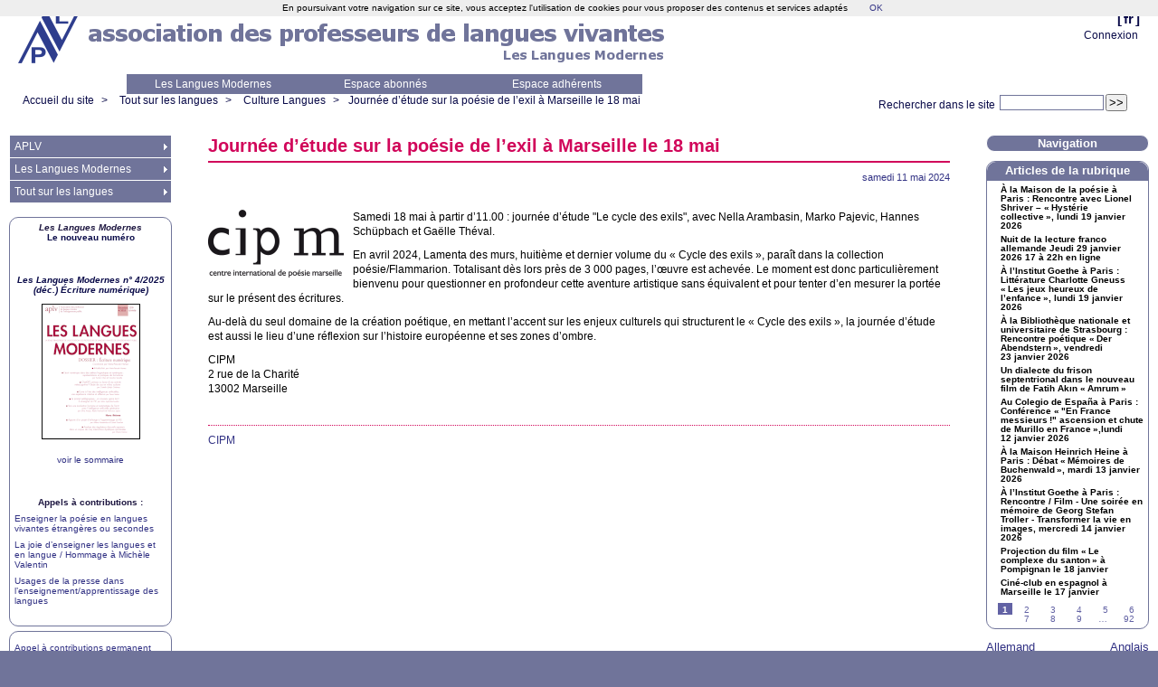

--- FILE ---
content_type: text/html; charset=utf-8
request_url: https://www.aplv-languesmodernes.org/spip.php?article10470
body_size: 9484
content:



<!DOCTYPE HTML>
<html class="page_article sans_composition ltr fr no-js" lang="fr" dir="ltr">
	<head>
		<script type='text/javascript'>/*<![CDATA[*/(function(H){H.className=H.className.replace(/\bno-js\b/,'js')})(document.documentElement);/*]]>*/</script>
		
		<meta http-equiv="Content-Type" content="text/html; charset=utf-8" />

		<title>Journée d'étude sur la poésie de l'exil à Marseille le 18 mai - Association des Professeurs de Langues Vivantes</title>
	<meta name="description" content=" Samedi 18 mai &#224; partir d&#039;11.00 : journ&#233;e d&#039;&#233;tude &#171; Le cycle des exils &#187;, avec Nella Arambasin, Marko Pajevic, Hannes Sch&#252;pbach et Ga&#235;lle Th&#233;val. (&#8230;) " />

<link rel="canonical" href="https://www.aplv-languesmodernes.org/spip.php?article10470" /><meta http-equiv="content-type" content="text/html; charset=utf-8" />
<meta name="revisit-after" content="30 days" />
<meta name="robots" content="index,follow" />
<meta name="generator" content="SPIP 4.4.7 - Sarka-SPIP 4.2.0" />
<meta name="author" content="Collectif Sarka-SPIP" />
<meta name="copyright" content="Copyright Association des Professeurs de Langues Vivantes" />
<meta name="distribution" content="global" />




<link rel='stylesheet' href='local/cache-css/61baf51bf4afd28b9df31d02af557a97.css?1769033367' type='text/css' />







<script type='text/javascript'>var var_zajax_content='content';</script><script>
var mediabox_settings={"auto_detect":true,"ns":"box","tt_img":false,"sel_g":".galerie .mediabox","sel_c":".mediabox","str_ssStart":"Diaporama","str_ssStop":"Arr\u00eater","str_cur":"{current}\/{total}","str_prev":"Pr\u00e9c\u00e9dent","str_next":"Suivant","str_close":"Fermer","str_loading":"Chargement\u2026","str_petc":"Taper \u2019Echap\u2019 pour fermer","str_dialTitDef":"Boite de dialogue","str_dialTitMed":"Affichage d\u2019un media","splash_url":"","lity":{"skin":"_simple-dark","maxWidth":"90%","maxHeight":"90%","minWidth":"400px","minHeight":"","slideshow_speed":"2500","opacite":"0.9","defaultCaptionState":"expanded"}};
</script>
<!-- insert_head_css -->




























<link rel="alternate" type="application/rss+xml" title="Syndiquer tout le site" href="spip.php?page=backend" />



<script type='text/javascript' src='local/cache-js/fc5a926079d5ac37de9f9955bf020a80.js?1765042442'></script>










<!-- insert_head -->





<script type="text/javascript">/* <![CDATA[ */
function ancre_douce_init() {
	if (typeof jQuery.localScroll=="function") {
		jQuery.localScroll({autoscroll:false, hash:true, onAfter:function(anchor, settings){ 
			jQuery(anchor).attr('tabindex', -1).on('blur focusout', function () {
				// when focus leaves this element, 
				// remove the tabindex attribute
				jQuery(this).removeAttr('tabindex');
			}).focus();
		}});
	}
}
if (window.jQuery) jQuery(document).ready(function() {
	ancre_douce_init();
	onAjaxLoad(ancre_douce_init);
});
/* ]]> */</script>


<link rel="icon" type="image/x-icon" href="squelettes/images/favicon.ico" />
<link rel="shortcut icon" type="image/x-icon" href="squelettes/images/favicon.ico" /><script src="plugins/auto/sarkaspip-0d8dd-sarkaspip-4.2.0/scripts/menu_deroulant_vertical.js" type="text/javascript"></script>
	


 
	<script src="plugins/auto/sarkaspip-0d8dd-sarkaspip-4.2.0/scripts/jcarousellite_1.0.1.js" type="text/javascript"></script>
	<script src="plugins/auto/sarkaspip-0d8dd-sarkaspip-4.2.0/scripts/jquery.mousewheel.js" type="text/javascript"></script>


 
	<script src="plugins/auto/sarkaspip-0d8dd-sarkaspip-4.2.0/scripts/jquery.innerfade.js" type="text/javascript"></script>


 
	<script src="plugins/auto/sarkaspip-0d8dd-sarkaspip-4.2.0/scripts/jquery.corner.js" type="text/javascript"></script>
	<script src="local/cache-js/jsdyn-scripts_sarkaspip_coins_js-6bfc62a0.js?1740414968" type="text/javascript"></script>	</head>
	<body>
	<div id="container" class="rubrique51 secteur26">
		<div class="header" id="header">
			<div class="bandeau_haut">	
	
	<div class="nav_bandeau">  
    	<!-- Navigation dans les langues -->
		 
			<div class="nav_langue">
		<ul>

			<li class="on">
				&#91;<a rel="start" href="spip.php?article8827=&amp;debut_article_rubrique_date=80&amp;lang=fr" title="fran&#231;ais">fr</a>&#93;
			</li>

		</ul>
	</div>		
        <!-- Navigation dans les raccourcis -->
		
        <!-- Navigation dans les raccourcis -->
		 
			<div id="nav_visiteur" class="nav_raccourci">
	<ul>
		
		 
			
		
		
		
			
		
		
		
		 
			
			<li class="raccourci_bandeau"><a href="spip.php?page=login-public&amp;url=spip.php%3Farticle8526%3D%26amp%3Bdebut_article_rubrique_date%3D900%26amp%3Blang%3Dfr">Connexion</a></li>
		</ul>
		
		
</div>		
	</div>
	
	
	<a class="site_logo" href="https://www.aplv-languesmodernes.org" title="Accueil du site"><img
	src="IMG/logo/siteon0.png?1250459629"
	class="spip_logo"
	width="70"
	height="60"
	alt=""/></a>
	<div class="site_nom">
		
	   
	</div>
	<br class="nettoyeur" />
	
</div>


 
	<div class="bandeau_bas">





 
	<div id="menu_perso" class="noisette menu_horiz">
	<ul>
	
		<li><a id="mh_n1" href="https://www.aplv-languesmodernes.org/spip.php?rubrique4">Les Langues Modernes</a></li>
	
		<li><a id="mh_n2" href="https://www.aplv-languesmodernes.org/spip.php?rubrique121">Espace abonnés</a></li>
	
		<li><a id="mh_n3" href="https://www.aplv-languesmodernes.org/spip.php?rubrique68">Espace adhérents</a></li>
	
		
	
		
	
		
	
		
	
		
	
		
	
	</ul>
</div> <!-- menu_horiz1 -->


</div>


 
	<div class="bandeau_chemin">
	 
		<div class="recherche_chemin">
			
			<div class="formulaire_spip formulaire_recherche" id="formulaire_recherche">
<form action="spip.php?page=recherche" method="get"><div class="editer-groupe">
	<input name="page" value="recherche" type="hidden"
>
	
	<label for="recherche">Rechercher :</label>
	<input type="search" class="search text" size="10" name="recherche" id="recherche" accesskey="4" autocapitalize="off" autocorrect="off"
	/><input type="submit" class="btn submit" value="&gt;&gt;" title="Rechercher" />
</div></form>
</div>
			<span>Rechercher dans le site</span>
		</div>
	
		

	<div class="chemin">
		<a href="https://www.aplv-languesmodernes.org">Accueil du site</a>

	
		
		&gt; 
			
			 
				<a href="spip.php?rubrique26">Tout sur les langues</a>			
		
	
		
		&gt; 
			
			 
				<a href="spip.php?rubrique51">Culture Langues</a>			
		


		&gt;<a href="spip.php?article10470" title="Se rendre sur la page de cet article">Journée d&#8217;étude sur la poésie de l&#8217;exil à Marseille le 18 mai</a>
	</div>
</div>		</div>

		<div id="wrapper">
			<div class="content" id="content">
				<div id="article" class="article">
		
		<div class="crayon article-titre-10470 titre"><h1>Journée d&#8217;étude sur la poésie de l&#8217;exil à Marseille le 18 mai</h1></div>
	
	
	<div class="description">
	 
		
	

	

	 
		<div class="cartouche">
		
		
		
		 
			
		
		samedi&nbsp;11 mai 2024 <br />

		
		

		
		 
			
		

		
		

		
		
		
		
		
		
	</div>
		<br class="nettoyeur" />

		<div class="logo gauche"><img
	src="local/cache-vignettes/L150xH75/arton10470-a0f34.png?1728816938" class='spip_logo' width='150' height='75'
	alt="" /></div>
	
		
		<div class="crayon article-texte-10470 texte"><p>Samedi 18 mai à partir d&#8217;11.00 : journée d&#8217;étude "Le cycle des exils", avec Nella Arambasin, Marko Pajevic, Hannes Schüpbach et Gaëlle Théval.</p>
<p>En avril 2024, Lamenta des murs, huitième et dernier volume du «<small class="fine d-inline"> </small>Cycle des exils<small class="fine d-inline"> </small>», paraît dans la collection poésie/Flammarion. Totalisant dès lors près de 3 000 pages, l’œuvre est achevée. Le moment est donc particulièrement bienvenu pour questionner en profondeur cette aventure artistique sans équivalent et pour tenter d’en mesurer la portée sur le présent des écritures.</p>
<p>Au-delà du seul domaine de la création poétique, en mettant l’accent sur les enjeux culturels qui structurent le «<small class="fine d-inline"> </small>Cycle des exils<small class="fine d-inline"> </small>», la journée d’étude est aussi le lieu d’une réflexion sur l’histoire européenne et ses zones d’ombre.</p>
<p><span class="caps">CIPM</span><br class='autobr' />
2 rue de la Charité<br class='autobr' />
13002 Marseille</p></div>
		
		<br class="nettoyeur" /><div class="crayon article-hyperlien-10470 lien_site"><a href="https://www.cipmarseille.fr"><span class="caps">CIPM</span></a></div>
		
		
		
		
		
		
		

		
		<br class="nettoyeur" />

	

	</div>
		
		
		
		
		
			</div>			</div>
		</div>

		<div class="aside col" id="navigation">
			<div class="nav clearfix" id="nav">
	<div id="menu_rubriques" class="noisette menu_rub1">
	<ul class="menulist">

		<li class="smenu">
			
			 
				<a href="spip.php?rubrique1">APLV</a>
			
			
				<ul>
			
				<li>
					
					 
						<a href="spip.php?rubrique3">Adhérer à l’APLV et s’abonner aux Langues Modernes</a>
					
				
					
				
					
				</li>
				
			
				<li>
					
					 
						<a href="spip.php?article11118">Actualités</a>
					
				
					
				
					
				</li>
				
			
				<li>
					
					 
						<a href="spip.php?rubrique2">Les structures nationales</a>
					
				
					
				
					
				</li>
				
			
				<li>
					
					 
						<a href="spip.php?rubrique6">Notes du président</a>
					
				
					
				
					
				</li>
				
			
				<li>
					
					 
						<a href="spip.php?rubrique76">Vie de l’association</a>
					
				
					
				
					
				</li>
				
			
				<li>
					
					 
						<a href="spip.php?rubrique152">Informations générales</a>
					
				
					
				
					
				</li>
				
			
				<li>
					
					 
						<a href="spip.php?rubrique11">L’APLV sur le terrain !</a>
					
				
					
				
					
				</li>
				
			
				<li>
					
					 
						<a href="spip.php?rubrique176">Les Clics de l’APLV</a>
					
				
					
				
					
				</li>
				
			
				<li>
					
					 
						<a href="spip.php?rubrique5">Les publications</a>
					
				
					
				
					
				</li>
				
			
				<li class="smenu">
					
					 
						<a href="spip.php?rubrique150">Liens associatifs</a>
					
				 
					
				<ul>
			
				<li>
					
					 
						<a href="spip.php?rubrique21">Associations membres de l’APLV</a>
					
				
					
				
					
				</li>
				
			
				<li class="smenu">
					
					 
						<a href="spip.php?rubrique20">Associations dont l’APLV est membre</a>
					
				 
					
				<ul>
			
				<li>
					
					 
						<a href="spip.php?rubrique32">FIPLV</a>
					
				
					
				
					
				</li>
				
			
				<li>
					
					 
						<a href="spip.php?rubrique59">Observatoire Européen du Plurilinguisme</a>
					
				
					
				
					
				</li>
				
			
				</ul>
			
				</li>
				
			
				<li class="smenu">
					
					 
						<a href="spip.php?rubrique119">Autres associations/organismes</a>
					
				 
					
				<ul>
			
				<li>
					
					 
						<a href="spip.php?rubrique27">Le CELV</a>
					
				
					
				
					
				</li>
				
			
				<li>
					
					 
						<a href="spip.php?article579">Le CIEP</a>
					
				
					
				
					
				</li>
				
			
				</ul>
			
				</li>
				
			
				</ul>
			
				</li>
				
			
				<li>
					
					 
						<a href="spip.php?rubrique17">Matière à discussion</a>
					
				
					
				
					
				</li>
				
			
				<li>
					
					 
						<a href="spip.php?article178">Contacts</a>
					
				
					
				
					
				</li>
				
			
				</ul>
			
		 
		</li>

		<li class="smenu">
			
			 
				<a href="spip.php?rubrique4">Les Langues Modernes</a>
			
			
				<ul>
			
				<li class="smenu">
					
					 
						<a href="spip.php?rubrique118">Les sommaires des Langues Modernes</a>
					
				 
					
				<ul>
			
				<li>
					
					 
						<a href="spip.php?rubrique24">Sommaires des Langues Modernes avant 2006</a>
					
				
					
				
					
				</li>
				
			
				</ul>
			
				</li>
				
			
				<li>
					
					 
						<a href="spip.php?rubrique98">Comptes rendus de lecture</a>
					
				
					
				
					
				</li>
				
			
				<li>
					
					 
						<a href="spip.php?article2171">Commande d’un numéro des Langues Modernes à l’unité</a>
					
				
					
				
					
				</li>
				
			
				<li>
					
					 
						<a href="spip.php?rubrique12">Appels à contributions</a>
					
				
					
				
					
				</li>
				
			
				<li>
					
					 
						<a href="spip.php?article1402">Consignes aux auteurs</a>
					
				
					
				
					
				</li>
				
			
				<li>
					
					 
						<a href="spip.php?rubrique56">Éditoriaux des Langues Modernes</a>
					
				
					
				
					
				</li>
				
			
				<li>
					
					 
						<a href="spip.php?rubrique7">L’équipe éditoriale</a>
					
				
					
				
					
				</li>
				
			
				<li>
					
					 
						<a href="spip.php?rubrique10">Le dessinateur des Langues Modernes</a>
					
				
					
				
					
				</li>
				
			
				<li class="smenu">
					
					 
						<a href="spip.php?rubrique159">Republication d’articles des Langues Modernes</a>
					
				 
					
				<ul>
			
				<li>
					
					 
						<a href="spip.php?rubrique46">C’était dans les Langues Modernes</a>
					
				
					
				
					
				</li>
				
			
				</ul>
			
				</li>
				
			
				<li>
					
					 
						<a href="spip.php?rubrique52">100 ans de publication</a>
					
				
					
				
					
				</li>
				
			
				<li>
					
					 
						<a href="spip.php?rubrique134">Le Polyglotte</a>
					
				
					
				
					
				</li>
				
			
				</ul>
			
		 
		</li>

		<li class="smenu">
			
			 
				<a href="spip.php?rubrique26">Tout sur les langues</a>
			
			
				<ul>
			
				<li>
					
					 
						<a href="spip.php?rubrique30">Auberge espagnole</a>
					
				
					
				
					
				</li>
				
			
				<li>
					
					 
						<a href="spip.php?rubrique51">Culture Langues</a>
					
				
					
				
					
				</li>
				
			
				<li class="smenu">
					
					 
						<a href="spip.php?rubrique124">Didactique interlangue</a>
					
				 
					
				<ul>
			
				<li>
					
					 
						<a href="spip.php?rubrique15">Perspective actionnelle</a>
					
				
					
				
					
				</li>
				
			
				<li>
					
					 
						<a href="spip.php?rubrique40">Pédagogie du projet</a>
					
				
					
				
					
				</li>
				
			
				<li>
					
					 
						<a href="spip.php?rubrique155">Pédagogie Freinet</a>
					
				
					
				
					
				</li>
				
			
				<li class="smenu">
					
					 
						<a href="spip.php?rubrique112">Évaluation</a>
					
				 
					
				<ul>
			
				<li>
					
					 
						<a href="spip.php?rubrique36">C.E.C.R.L.</a>
					
				
					
				
					
				</li>
				
			
				<li class="smenu">
					
					 
						<a href="spip.php?rubrique113">Les Portfolios</a>
					
				 
					
				<ul>
			
				<li>
					
					 
						<a href="spip.php?rubrique105">Le Portfolio Européen des Langues</a>
					
				
					
				
					
				</li>
				
			
				</ul>
			
				</li>
				
			
				<li>
					
					 
						<a href="spip.php?rubrique140">Evaluation - Autres</a>
					
				
					
				
					
				</li>
				
			
				</ul>
			
				</li>
				
			
				<li>
					
					 
						<a href="spip.php?rubrique126">Pédagogie différenciée</a>
					
				
					
				
					
				</li>
				
			
				<li>
					
					 
						<a href="spip.php?rubrique148">Traduction</a>
					
				
					
				
					
				</li>
				
			
				<li>
					
					 
						<a href="spip.php?rubrique125">Méthodologie(s) et didactique(s)</a>
					
				
					
				
					
				</li>
				
			
				<li>
					
					 
						<a href="spip.php?rubrique149">Interculturel</a>
					
				
					
				
					
				</li>
				
			
				</ul>
			
				</li>
				
			
				<li class="smenu">
					
					 
						<a href="spip.php?rubrique31">D’une langue à l’autre</a>
					
				 
					
				<ul>
			
				<li class="smenu">
					
					 
						<a href="spip.php?rubrique58">Allemand</a>
					
				 
					
				<ul>
			
				<li>
					
					 
						<a href="spip.php?rubrique67">Allemand - Institutions et Organismes</a>
					
				
					
				
					
				</li>
				
			
				<li>
					
					 
						<a href="spip.php?rubrique70">Allemand - Études</a>
					
				
					
				
					
				</li>
				
			
				<li>
					
					 
						<a href="spip.php?rubrique71">Allemand - Culture</a>
					
				
					
				
					
				</li>
				
			
				<li>
					
					 
						<a href="spip.php?article9615">Allemand - Échanges</a>
					
				
					
				
					
				</li>
				
			
				<li>
					
					 
						<a href="spip.php?rubrique74">Allemand - Ressources</a>
					
				
					
				
					
				</li>
				
			
				<li>
					
					 
						<a href="spip.php?rubrique87">Allemand - Revues, Lettres d’information</a>
					
				
					
				
					
				</li>
				
			
				</ul>
			
				</li>
				
			
				<li class="smenu">
					
					 
						<a href="spip.php?rubrique44">Anglais</a>
					
				 
					
				<ul>
			
				<li>
					
					 
						<a href="spip.php?rubrique63">Anglais - Ressources</a>
					
				
					
				
					
				</li>
				
			
				<li>
					
					 
						<a href="spip.php?article703">Liens utiles</a>
					
				
					
				
					
				</li>
				
			
				</ul>
			
				</li>
				
			
				<li>
					
					 
						<a href="spip.php?rubrique61">Arabe</a>
					
				
					
				
					
				</li>
				
			
				<li>
					
					 
						<a href="spip.php?rubrique60">Chinois</a>
					
				
					
				
					
				</li>
				
			
				<li class="smenu">
					
					 
						<a href="spip.php?rubrique64">Espagnol</a>
					
				 
					
				<ul>
			
				<li>
					
					 
						<a href="spip.php?rubrique92">Ressources</a>
					
				
					
				
					
				</li>
				
			
				</ul>
			
				</li>
				
			
				<li class="smenu">
					
					 
						<a href="spip.php?rubrique43">FLE /FLS</a>
					
				 
					
				<ul>
			
				<li>
					
					 
						<a href="spip.php?rubrique101">Institutions</a>
					
				
					
				
					
				</li>
				
			
				<li>
					
					 
						<a href="spip.php?rubrique115">Francophonie</a>
					
				
					
				
					
				</li>
				
			
				<li>
					
					 
						<a href="spip.php?rubrique127">FLS</a>
					
				
					
				
					
				</li>
				
			
				<li>
					
					 
						<a href="spip.php?rubrique117">FOS</a>
					
				
					
				
					
				</li>
				
			
				<li>
					
					 
						<a href="spip.php?rubrique116">Français précoce</a>
					
				
					
				
					
				</li>
				
			
				<li>
					
					 
						<a href="spip.php?rubrique88">Revues</a>
					
				
					
				
					
				</li>
				
			
				<li class="smenu">
					
					 
						<a href="spip.php?rubrique77">Outils pour la classe</a>
					
				 
					
				<ul>
			
				<li>
					
					 
						<a href="spip.php?rubrique79">Dossiers pédagogiques</a>
					
				
					
				
					
				</li>
				
			
				<li>
					
					 
						<a href="spip.php?rubrique78">Ressources en ligne</a>
					
				
					
				
					
				</li>
				
			
				</ul>
			
				</li>
				
			
				</ul>
			
				</li>
				
			
				<li>
					
					 
						<a href="spip.php?rubrique62">Hébreu</a>
					
				
					
				
					
				</li>
				
			
				<li>
					
					 
						<a href="spip.php?rubrique94">Italien</a>
					
				
					
				
					
				</li>
				
			
				<li class="smenu">
					
					 
						<a href="spip.php?rubrique48">Langues de France</a>
					
				 
					
				<ul>
			
				<li>
					
					 
						<a href="spip.php?rubrique102">Toutes les langues de France</a>
					
				
					
				
					
				</li>
				
			
				<li>
					
					 
						<a href="spip.php?rubrique83">Breton</a>
					
				
					
				
					
				</li>
				
			
				<li>
					
					 
						<a href="spip.php?rubrique82">Occitan</a>
					
				
					
				
					
				</li>
				
			
				</ul>
			
				</li>
				
			
				<li>
					
					 
						<a href="spip.php?rubrique45">Portugais</a>
					
				
					
				
					
				</li>
				
			
				<li>
					
					 
						<a href="spip.php?article6572">Turc</a>
					
				
					
				
					
				</li>
				
			
				</ul>
			
				</li>
				
			
				<li class="smenu">
					
					 
						<a href="spip.php?rubrique54">Colloques, séminaires, journées, conférences,...</a>
					
				 
					
				<ul>
			
				<li>
					
					 
						<a href="spip.php?rubrique130">Appels à communications</a>
					
				
					
				
					
				</li>
				
			
				<li>
					
					 
						<a href="spip.php?rubrique142">Annonces colloques</a>
					
				
					
				
					
				</li>
				
			
				<li>
					
					 
						<a href="spip.php?rubrique143">Actes et rapports</a>
					
				
					
				
					
				</li>
				
			
				</ul>
			
				</li>
				
			
				<li>
					
					 
						<a href="spip.php?rubrique128">Formation des enseignants</a>
					
				
					
				
					
				</li>
				
			
				<li class="smenu">
					
					 
						<a href="spip.php?rubrique23">Informations institutionnelles</a>
					
				 
					
				<ul>
			
				<li>
					
					 
						<a href="spip.php?rubrique29">Programmes et instructions au B.O.</a>
					
				
					
				
					
				</li>
				
			
				<li>
					
					 
						<a href="spip.php?rubrique146">Rapports officiels</a>
					
				
					
				
					
				</li>
				
			
				<li>
					
					 
						<a href="spip.php?rubrique8">Concours</a>
					
				
					
				
					
				</li>
				
			
				<li>
					
					 
						<a href="spip.php?rubrique154">Informations diverses</a>
					
				
					
				
					
				</li>
				
			
				</ul>
			
				</li>
				
			
				<li>
					
					 
						<a href="spip.php?rubrique65">Langues à l’école</a>
					
				
					
				
					
				</li>
				
			
				<li>
					
					 
						<a href="spip.php?rubrique132">Annonces</a>
					
				
					
				
					
				</li>
				
			
				<li>
					
					 
						<a href="spip.php?rubrique41">Parutions</a>
					
				
					
				
					
				</li>
				
			
				<li class="smenu">
					
					 
						<a href="spip.php?rubrique25">Outils</a>
					
				 
					
				<ul>
			
				<li>
					
					 
						<a href="spip.php?rubrique135">Ressources</a>
					
				
					
				
					
				</li>
				
			
				</ul>
			
				</li>
				
			
				<li>
					
					 
						<a href="spip.php?rubrique86">Plurilinguisme</a>
					
				
					
				
					
				</li>
				
			
				<li>
					
					 
						<a href="spip.php?rubrique33">Politiques linguistiques</a>
					
				
					
				
					
				</li>
				
			
				<li>
					
					 
						<a href="spip.php?rubrique38">Mobilité</a>
					
				
					
				
					
				</li>
				
			
				</ul>
			
		 
		</li>

	</ul> <!-- menulist -->
</div> <!-- menu_rub1 --></div>






 
	












 
	<div id="noisette_annonce" class="noisette">
	<!--	<h1 class="intitule">Annonces</h1> -->

		<div class="contenu">
		<!--	<h2 class="titre_bloc crayon article-titre-6461 ">Les Langues Modernes</h2>-->
			<div class="texte crayon article-texte-6461 "><div class="spip spip-block-center" style="text-align:center;"> <strong><span style="color:#1e1741;"> <i>Les Langues Modernes</i> </span></strong></div><div class="spip spip-block-center" style="text-align:center;"> <strong>Le nouveau numéro</strong></div>
<p><br class='autobr' />
 <br class='autobr' /></p>
<div class="spip spip-block-center" style="text-align:center;"> <strong> <i>Les Langues Modernes n&#176; 4/2025 (déc.) Écriture numérique)</i> </strong></div><div class='spip_document_7822 spip_document spip_documents spip_document_image spip_documents_center spip_document_center'>
<figure class="spip_doc_inner">
<a href="spip.php?article11311" class="spip_in spip_doc_lien">

		<img src='local/cache-vignettes/L109xH150/25-4_vignette-70fc5f96-ef3f1.png?1766754607' width='109' height='150' alt='' /></a>
</figure>
</div>
<div class="spip spip-block-center" style="text-align:center;"> <a href="spip.php?article11311" class="spip_in">voir le sommaire</a></div>
<p><br class='autobr' />
 <br class='autobr' /></p>
<div class="spip spip-block-center" style="text-align:center;"> <strong><span style="color:#1e1741;">Appels à contributions :</span> </strong></div>
<p><a href="spip.php?article11210" class="spip_in">Enseigner la poésie en langues vivantes étrangères ou secondes</a></p>
<p><a href="spip.php?article11100" class="spip_in">La joie d’enseigner les langues et en langue / Hommage à Michèle Valentin</a></p>
<p><a href="spip.php?article10877" class="spip_in">Usages de la presse dans l’enseignement/apprentissage des langues</a></p></div>
			<br class="nettoyeur" />
			
		</div>

		<div class="contenu">
		<!--	<h2 class="titre_bloc crayon article-titre-558 ">Appel permanent <span class="caps">LM</span></h2>-->
			<div class="texte crayon article-texte-558 "><p><a href="spip.php?article7115" class="spip_in">Appel à contributions permanent des <i>Langues Modernes </i> pour des articles hors-thèmes</a>.</p></div>
			<br class="nettoyeur" />
			
		</div>

		<div class="contenu">
		<!--	<h2 class="titre_bloc crayon article-titre-7118 "><span class="caps">APLV</span>-<span class="caps">BNF</span></h2>-->
			<div class="texte crayon article-texte-7118 "><center><strong><span style="color:#d1065a;">L&#8217;<span class="caps">APLV</span> partenaire de la BnF</span> </strong></center>
<div class='spip_document_7158 spip_document spip_documents spip_document_image spip_documents_center spip_document_center'>
<figure class="spip_doc_inner">
<a href="https://gallica.bnf.fr/edit/und/association-des-professeurs-de-langues-vivantes" class="spip_out spip_doc_lien">

		<img src='local/cache-vignettes/L120xH45/bnf_logo-8b6fc23a-1cad8.png?1728755362' width='120' height='45' alt='' /></a>
</figure>
</div>
<center><a href="http://gallica.bnf.fr/services/engine/search/sru?operation=searchRetrieve&amp;exactSearch=false&amp;collapsing=true&amp;version=1.2&amp;query=%28%28bibliotheque%20adj%20%22Association%20des%20Professeurs%20de%20Langues%20Vivantes%22%29%29&amp;suggest=10#resultat-id-3" class="spip_out" rel="external"><strong>100 ans de publications de l&#8217;<span class="caps">APLV</span> à retrouver sur Gallica</strong></a><center></div>
			<br class="nettoyeur" />
			
		</div>

	</div>





 
	 
		<script type="text/javascript">
$(document).ready(function(){
	$('#noisette_herbier ul').innerfade({ speed: 'slow', timeout: 4000, type: 'sequence', containerheight: '90px' });
});
</script>		</div>
		<div class="extra col" id="extra">
			<div id="noisette_navigation" class="noisette">
	<h1 class="intitule">Navigation</h1>
		
				
		<div class='ajaxbloc' data-ajax-env='uiKfkDqb6/QGGgBCZoKonoH35NcKo5A8fEwmIAfjpI3GccVEquPKcOmpsXxbJ0GqMBQa6ELyiLxf/A/7sCvShNkN5jyEo+oTIRCa6Ke+XJfKwCm4CxXMynIe28UKG0+hEuTlcUp1fSThzyWNKjEeQH/N4RNzmmnufeqySpNbaeRjoGswRhTCxoAK0NL65g==' data-origin="spip.php?article10470">




	
		<a id='pagination_article_rubrique_date' class='pagination_ancre'></a>
		<div class="contenu">
			<h2 class="titre_bloc">Articles de la rubrique</h2>
			<div class="liste"><ul>
	
			<li><a class="titre" href="spip.php?article11335" title="Se rendre sur la page de cet article">
					À la Maison de la poésie à Paris : Rencontre avec Lionel Shriver – «<small class="fine d-inline"> </small>Hystérie collective<small class="fine d-inline"> </small>», lundi 19 janvier 2026
			</a></li>
	
			<li><a class="titre" href="spip.php?article11338" title="Se rendre sur la page de cet article">
					Nuit de la lecture franco allemande Jeudi 29 janvier 2026 17 à 22h en ligne
			</a></li>
	
			<li><a class="titre" href="spip.php?article11333" title="Se rendre sur la page de cet article">
					À l&#8217;Institut Goethe à Paris : Littérature Charlotte Gneuss «<small class="fine d-inline"> </small>Les jeux heureux de l’enfance<small class="fine d-inline"> </small>», lundi 19 janvier 2026
			</a></li>
	
			<li><a class="titre" href="spip.php?article11334" title="Se rendre sur la page de cet article">
					À la Bibliothèque nationale et universitaire de Strasbourg : Rencontre poétique «<small class="fine d-inline"> </small>Der Abendstern<small class="fine d-inline"> </small>», vendredi 23 janvier 2026
			</a></li>
	
			<li><a class="titre" href="spip.php?article11327" title="Se rendre sur la page de cet article">
					Un dialecte du frison septentrional dans le nouveau film de Fatih Akın «<small class="fine d-inline"> </small>Amrum<small class="fine d-inline"> </small>»
			</a></li>
	
			<li><a class="titre" href="spip.php?article11325" title="Se rendre sur la page de cet article">
					Au Colegio de España à Paris : Conférence  «<small class="fine d-inline"> </small>"En France messieurs<small class="fine d-inline"> </small>!" ascension et chute de Murillo en France<small class="fine d-inline"> </small>»,lundi 12 janvier 2026
			</a></li>
	
			<li><a class="titre" href="spip.php?article11326" title="Se rendre sur la page de cet article">
					À la Maison Heinrich Heine à Paris : Débat «<small class="fine d-inline"> </small>Mémoires de Buchenwald<small class="fine d-inline"> </small>», mardi 13 janvier 2026
			</a></li>
	
			<li><a class="titre" href="spip.php?article11322" title="Se rendre sur la page de cet article">
					À l&#8217;Institut Goethe à Paris : Rencontre / Film - Une soirée en mémoire de Georg Stefan Troller - Transformer la vie en images, mercredi 14 janvier 2026
			</a></li>
	
			<li><a class="titre" href="spip.php?article11323" title="Se rendre sur la page de cet article">
					Projection du film «<small class="fine d-inline"> </small>Le complexe du santon<small class="fine d-inline"> </small>» à Pompignan le 18 janvier
			</a></li>
	
			<li><a class="titre" href="spip.php?article11317" title="Se rendre sur la page de cet article">
					Ciné-club en espagnol à Marseille le 17 janvier
			</a></li>
	
			</ul></div>
		<div class="pagination"><ul class="pagination-items pagination_page">
		

		<li class="pagination-item on active"><span class="pagination-item-label on" aria-label='Aller &#224; la page 1 (Page actuelle)'>1</span></li>
		<li class="pagination-item"><a href='spip.php?article10470&amp;debut_article_rubrique_date=10#pagination_article_rubrique_date' class='pagination-item-label lien_pagination' rel='nofollow' aria-label='Aller &#224; la page 2'>2</a></li>
		<li class="pagination-item"><a href='spip.php?article10470&amp;debut_article_rubrique_date=20#pagination_article_rubrique_date' class='pagination-item-label lien_pagination' rel='nofollow' aria-label='Aller &#224; la page 3'>3</a></li>
		<li class="pagination-item"><a href='spip.php?article10470&amp;debut_article_rubrique_date=30#pagination_article_rubrique_date' class='pagination-item-label lien_pagination' rel='nofollow' aria-label='Aller &#224; la page 4'>4</a></li>
		<li class="pagination-item"><a href='spip.php?article10470&amp;debut_article_rubrique_date=40#pagination_article_rubrique_date' class='pagination-item-label lien_pagination' rel='nofollow' aria-label='Aller &#224; la page 5'>5</a></li>
		<li class="pagination-item"><a href='spip.php?article10470&amp;debut_article_rubrique_date=50#pagination_article_rubrique_date' class='pagination-item-label lien_pagination' rel='nofollow' aria-label='Aller &#224; la page 6'>6</a></li>
		<li class="pagination-item"><a href='spip.php?article10470&amp;debut_article_rubrique_date=60#pagination_article_rubrique_date' class='pagination-item-label lien_pagination' rel='nofollow' aria-label='Aller &#224; la page 7'>7</a></li>
		<li class="pagination-item"><a href='spip.php?article10470&amp;debut_article_rubrique_date=70#pagination_article_rubrique_date' class='pagination-item-label lien_pagination' rel='nofollow' aria-label='Aller &#224; la page 8'>8</a></li>
		<li class="pagination-item"><a href='spip.php?article10470&amp;debut_article_rubrique_date=80#pagination_article_rubrique_date' class='pagination-item-label lien_pagination' rel='nofollow' aria-label='Aller &#224; la page 9'>9</a></li>
		

		 <li class="pagination-item tbc disabled"><span class="pagination-item-label">…</span></li>
		<li class="pagination-item"><a
		  href="spip.php?article10470&amp;debut_article_rubrique_date=910#pagination_article_rubrique_date"
		  class="pagination-item-label lien_pagination" aria-label="Aller &#224; la derni&#232;re page"
		  rel="nofollow">92</a></li>

		
	</ul></div>
		</div>
	
		
</div><!--ajaxbloc-->		
		</div>	
	
	
	
	







 
	 
		<div id="noisette_nuage" class="noisette">
	<!-- <h1><a class="intitule" href="spip.php?page=mot">Thèmes</a></h1> !-->	
	<div class="contenu">
		<dl class='nuage'><dt><a rel='tag' href='spip.php?mot60' class='nuage7'>Allemand</a></dt> <dd class='frequence'>26/36</dd><dt><a rel='tag' href='spip.php?mot61' class='nuage7'>Anglais</a></dt> <dd class='frequence'>28/36</dd><dt><a rel='tag' href='spip.php?mot28' class='nuage7'>Apprentissage</a></dt> <dd class='frequence'>27/36</dd><dt><a rel='tag' href='spip.php?mot66' class='nuage1'>Arabe</a></dt> <dd class='frequence'>4/36</dd><dt><a rel='tag' href='spip.php?mot46' class='nuage9'>BAC</a></dt> <dd class='frequence'>33/36</dd><dt><a rel='tag' href='spip.php?mot32' class='nuage0'>Bilinguisme</a></dt> <dd class='frequence'>2/36</dd><dt><a rel='tag' href='spip.php?mot92' class='nuage4'>CECRL</a></dt> <dd class='frequence'>15/36</dd><dt><a rel='tag' href='spip.php?mot33' class='nuage1'>Certifications</a></dt> <dd class='frequence'>7/36</dd><dt><a rel='tag' href='spip.php?mot63' class='nuage1'>Chinois</a></dt> <dd class='frequence'>6/36</dd><dt><a rel='tag' href='spip.php?mot14' class='nuage3'>Cinéma</a></dt> <dd class='frequence'>12/36</dd><dt><a rel='tag' href='spip.php?mot42' class='nuage10'>Collège</a></dt> <dd class='frequence'>36/36</dd><dt><a rel='tag' href='spip.php?mot48' class='nuage1'>Concours</a></dt> <dd class='frequence'>5/36</dd><dt><a rel='tag' href='spip.php?mot110' class='nuage0'>Culture</a></dt> <dd class='frequence'>2/36</dd><dt><a rel='tag' href='spip.php?mot45' class='nuage6'>Didactique</a></dt> <dd class='frequence'>24/36</dd><dt><a rel='tag' href='spip.php?mot39' class='nuage0'>Diversité</a></dt> <dd class='frequence'>2/36</dd><dt><a rel='tag' href='spip.php?mot52' class='nuage1'>DNB</a></dt> <dd class='frequence'>6/36</dd><dt><a rel='tag' href='spip.php?mot15' class='nuage0'>Droits d&#8217;auteur</a></dt> <dd class='frequence'>2/36</dd><dt><a rel='tag' href='spip.php?mot109' class='nuage0'>École inclusive</a></dt> <dd class='frequence'>2/36</dd><dt><a rel='tag' href='spip.php?mot96' class='nuage1'>Écrit</a></dt> <dd class='frequence'>7/36</dd><dt><a rel='tag' href='spip.php?mot73' class='nuage0'>Enquêtes</a></dt> <dd class='frequence'>3/36</dd><dt><a rel='tag' href='spip.php?mot34' class='nuage2'>Enseignement</a></dt> <dd class='frequence'>10/36</dd><dt><a rel='tag' href='spip.php?mot112' class='nuage0'>Enseignement supérieur</a></dt> <dd class='frequence'>2/36</dd><dt><a rel='tag' href='spip.php?mot62' class='nuage5'>Espagnol</a></dt> <dd class='frequence'>21/36</dd><dt><a rel='tag' href='spip.php?mot26' class='nuage1'>Études</a></dt> <dd class='frequence'>6/36</dd><dt><a rel='tag' href='spip.php?mot20' class='nuage2'>Évaluation</a></dt> <dd class='frequence'>10/36</dd><dt><a rel='tag' href='spip.php?mot78' class='nuage4'>FLE/FLS</a></dt> <dd class='frequence'>16/36</dd><dt><a rel='tag' href='spip.php?mot27' class='nuage6'>Formation</a></dt> <dd class='frequence'>25/36</dd><dt><a rel='tag' href='spip.php?mot79' class='nuage1'>Grammaire</a></dt> <dd class='frequence'>6/36</dd><dt><a rel='tag' href='spip.php?mot88' class='nuage0'>Hébreu</a></dt> <dd class='frequence'>2/36</dd><dt><a rel='tag' href='spip.php?mot51' class='nuage1'>Inspection</a></dt> <dd class='frequence'>4/36</dd><dt><a rel='tag' href='spip.php?mot40' class='nuage1'>Interculturel</a></dt> <dd class='frequence'>6/36</dd><dt><a rel='tag' href='spip.php?mot64' class='nuage3'>Italien</a></dt> <dd class='frequence'>11/36</dd><dt><a rel='tag' href='spip.php?mot53' class='nuage0'>Langue</a></dt> <dd class='frequence'>2/36</dd><dt><a rel='tag' href='spip.php?mot95' class='nuage1'>Lecture</a></dt> <dd class='frequence'>7/36</dd><dt><a rel='tag' href='spip.php?mot93' class='nuage0'>Lexique</a></dt> <dd class='frequence'>3/36</dd><dt><a rel='tag' href='spip.php?mot29' class='nuage0'>Linguistique</a></dt> <dd class='frequence'>2/36</dd><dt><a rel='tag' href='spip.php?mot19' class='nuage3'>Littérature</a></dt> <dd class='frequence'>12/36</dd><dt><a rel='tag' href='spip.php?mot43' class='nuage5'>Lycée</a></dt> <dd class='frequence'>18/36</dd><dt><a rel='tag' href='spip.php?mot111' class='nuage0'>Médiation</a></dt> <dd class='frequence'>2/36</dd><dt><a rel='tag' href='spip.php?mot18' class='nuage0'>Motivation</a></dt> <dd class='frequence'>2/36</dd><dt><a rel='tag' href='spip.php?mot35' class='nuage3'>Numérique</a></dt> <dd class='frequence'>12/36</dd><dt><a rel='tag' href='spip.php?mot49' class='nuage3'>Oral</a></dt> <dd class='frequence'>11/36</dd><dt><a rel='tag' href='spip.php?mot12' class='nuage1'>Pédagogie différenciée</a></dt> <dd class='frequence'>5/36</dd><dt><a rel='tag' href='spip.php?mot11' class='nuage3'>Perspective actionnelle</a></dt> <dd class='frequence'>14/36</dd><dt><a rel='tag' href='spip.php?mot21' class='nuage2'>Plurilinguisme</a></dt> <dd class='frequence'>10/36</dd><dt><a rel='tag' href='spip.php?mot24' class='nuage3'>Politiques linguistiques</a></dt> <dd class='frequence'>12/36</dd><dt><a rel='tag' href='spip.php?mot65' class='nuage0'>Portugais</a></dt> <dd class='frequence'>3/36</dd><dt><a rel='tag' href='spip.php?mot44' class='nuage6'>Primaire</a></dt> <dd class='frequence'>24/36</dd><dt><a rel='tag' href='spip.php?mot47' class='nuage3'>Programmes</a></dt> <dd class='frequence'>11/36</dd><dt><a rel='tag' href='spip.php?mot16' class='nuage1'>Rapports</a></dt> <dd class='frequence'>7/36</dd><dt><a rel='tag' href='spip.php?mot38' class='nuage0'>Santé</a></dt> <dd class='frequence'>3/36</dd><dt><a rel='tag' href='spip.php?mot54' class='nuage1'>Sections européennes</a></dt> <dd class='frequence'>5/36</dd><dt><a rel='tag' href='spip.php?mot68' class='nuage1'>Sections internationales</a></dt> <dd class='frequence'>5/36</dd><dt><a rel='tag' href='spip.php?mot36' class='nuage0'>Sélection</a></dt> <dd class='frequence'>3/36</dd><dt><a rel='tag' href='spip.php?mot80' class='nuage1'>Séquence</a></dt> <dd class='frequence'>7/36</dd><dt><a rel='tag' href='spip.php?mot72' class='nuage1'>Société</a></dt> <dd class='frequence'>4/36</dd><dt><a rel='tag' href='spip.php?mot41' class='nuage2'>Supérieur</a></dt> <dd class='frequence'>8/36</dd><dt><a rel='tag' href='spip.php?mot37' class='nuage0'>Télévision</a></dt> <dd class='frequence'>2/36</dd><dt><a rel='tag' href='spip.php?mot13' class='nuage2'>Théâtre</a></dt> <dd class='frequence'>9/36</dd><dt><a rel='tag' href='spip.php?mot50' class='nuage1'>Traduction</a></dt> <dd class='frequence'>7/36</dd><dt><a rel='tag' href='spip.php?mot85' class='nuage0'>Vidéo</a></dt> <dd class='frequence'>2/36</dd></dl>
	</div>
</div>	





















 
	

 
	<div id="noisette_breves" class="noisette">
	<!--	<h1><a class="intitule" href="spip.php?page=breve">Partenaires</a></h1> -->	
		

		<div class="contenu">
	<!--	<h2><a class="titre_bloc" href="spip.php?breve61">S’inscrire à la lettre d’information</a></h2> -->
	<!--	<div class="date_bloc">jeudi&nbsp;27 juin 2019</div> -->
		<div class="texte"><p>Si vous désirez recevoir <strong>notre lettre d&#8217;information hebdomadaire</strong> envoyez un message vide à cette adresse : <br class='autobr' />
<a href="mailto:lettres-subscribe@aplv-languesmodernes.org" class="spip_mail">lettres-subscribe@aplv-languesmodernes.org</a></p></div>
		<div class="nettoyeur"></div>
		
		
	</div> <!-- Fin contenu -->

		<div class="contenu">
	<!--	<h2><a class="titre_bloc" href="spip.php?breve67">Partenaires</a></h2> -->
	<!--	<div class="date_bloc">jeudi&nbsp;27 juin 2019</div> -->
		<div class="texte"><div class="texteencadre-spip spip"><strong>Nos partenaires</strong></div><div class='spip_document_3084 spip_document spip_documents spip_document_image spip_documents_center spip_document_center'>
<figure class="spip_doc_inner">
<a href="https://www.loffice.org" class="spip_out spip_doc_lien">

		<img src='local/cache-vignettes/L120xH33/l_office_p_logo-2aa25c70-f1b87.png?1728755296' width='120' height='33' alt='' /></a>
</figure>
</div>
<div class="spip spip-block-center" style="text-align:center;"><strong><a href="https://www.loffice.org" class="spip_out" rel="external">Office de garantie des séjours linguistiques</a></strong></div><div class='spip_document_3046 spip_document spip_documents spip_document_image spip_documents_center spip_document_center'>
<figure class="spip_doc_inner">
<a href="http://www.adeb-asso.org" class="spip_out spip_doc_lien">

		<img src='local/cache-vignettes/L120xH48/adeb_logo_b-c3275978-34099.png?1728755296' width='120' height='48' alt='' /></a>
</figure>
</div>
<div class="spip spip-block-center" style="text-align:center;"><strong><a href="http://www.adeb-asso.org" class="spip_out" rel="external">Assoc. pour le développement de l&#8217;enseignement Bi/plurilingue</a></strong></div><div class='spip_document_3220 spip_document spip_documents spip_document_image spip_documents_center spip_document_center'>
<figure class="spip_doc_inner">
<a href="https://cnefa-dz.com/" class="spip_out spip_doc_lien">

		<img src='local/cache-vignettes/L120xH96/logo_cnefa_p-5069ca4c-48be7.png?1728755296' width='120' height='96' alt='' /></a>
</figure>
</div>
<div class="spip spip-block-center" style="text-align:center;"><strong><a href="https://cnefa-dz.com/" class="spip_out" rel="external">Coordination Nationale des Enseignants de Français d&#8217;Algérie</a></strong></div><div class='spip_document_3288 spip_document spip_documents spip_document_image spip_documents_center spip_document_center'>
<figure class="spip_doc_inner">
<a href="https://arcadellelingue.fr/" class="spip_out spip_doc_lien">

		<img src='local/cache-vignettes/L120xH85/logo_l_arca_dell-847b250f-a2e41.jpg?1728755296' width='120' height='85' alt='' /></a>
</figure>
</div>
<div class="spip spip-block-center" style="text-align:center;"><strong><a href="https://arcadellelingue.fr" class="spip_out" rel="external">L&#8217;Arca delle lingue</a></strong></div></div>
		<div class="nettoyeur"></div>
		
		
	</div> <!-- Fin contenu -->

		<div class="contenu">
	<!--	<h2><a class="titre_bloc" href="spip.php?breve55">Éditions Maison des Langues (publicité)</a></h2> -->
	<!--	<div class="date_bloc">jeudi&nbsp;7 septembre 2017</div> -->
		<div class="texte"><div class="texteencadre-spip spip"><strong>Publicités</strong></div><div class='spip_document_2963 spip_document spip_documents spip_document_image spip_documents_center spip_document_center'>
<figure class="spip_doc_inner">
<a href="http://www.emdl.fr" class="spip_out spip_doc_lien">

		<img src='local/cache-vignettes/L120xH120/logo-emdl-120_12-94653c4d-e9c7d.jpg?1728755456' width='120' height='120' alt='' /></a>
</figure>
</div>
<div class="spip spip-block-center" style="text-align:center;"><strong><a href="http://www.emdl.fr" class="spip_out" rel="external">L&#8217;éditeur spécialiste de l&#8217;enseignement des langues</a></strong></div><div class="spip spip-block-center" style="text-align:center;">Découvrez nos ouvrages en Anglais, Allemand, Espagnol et <span class="caps">FLE</span></div></div>
		<div class="nettoyeur"></div>
		
		
	</div> <!-- Fin contenu -->

		<div class="contenu">
	<!--	<h2><a class="titre_bloc" href="spip.php?breve68">facebook</a></h2> -->
	<!--	<div class="date_bloc">mardi&nbsp;23 février 2016</div> -->
		<div class="texte"><div class='spip_document_3094 spip_document spip_documents spip_document_image spip_documents_center spip_document_center'>
<figure class="spip_doc_inner">
<a href="https://www.facebook.com/AssociationdesprofesseursdelanguesvivantesAPLV" class="spip_out spip_doc_lien">

		<img src='local/cache-vignettes/L33xH38/facebook_logo-84042cf8-dc900.png?1728755456' width='33' height='38' alt='' /></a>
</figure>
</div>
<div class="spip spip-block-center" style="text-align:center;"><strong><a href="https://www.facebook.com/AssociationdesprofesseursdelanguesvivantesAPLV" class="spip_out" rel="external">Facebook <span class="caps">APLV</span></a></strong></div></div>
		<div class="nettoyeur"></div>
		
		
	</div> <!-- Fin contenu -->

		
	</div>		</div>

		<div class="footer" id="footer">
			<div class="pied_bas">

	<div class="copyright">©&nbsp;2026&nbsp;Association des Professeurs de Langues Vivantes</div>	<div class="credits"><a href="spip.php?page=plan">Plan du site</a>&nbsp;|&nbsp;<a href="https://www.spip.net" title="Site réalisé avec SPIP, un CMS gratuit sous licence GPLv3">SPIP&nbsp;4.4.7</a>&nbsp;|&nbsp;<a href="http://www.sarka-spip.net" title="Ce site utilise le squelette SARKA-SPIP">Sarka-SPIP&nbsp;4.2.0</a>&nbsp;|&nbsp;<a href="http://www.sarka-spip.net" title="Sylvain, Toufik, Xavier, Eric, Pascal">Collectif Sarka-SPIP</a>&nbsp;|&nbsp;<a href="http://www.gnu.org/copyleft/gpl.html" title="Le squelette SARKA-SPIP est distribué sous licence GPLv3">GPLv3</a>&nbsp;|&nbsp;<a href="plugins/auto/sarkaspip-0d8dd-sarkaspip-4.2.0/body.html" title="Voir le squelette de la page&nbsp;body.html" rel="nofollow">Squelette</a>&nbsp;|&nbsp;<a href="#header" title="Retour en haut de la page" rel="nofollow">Haut ↑</a></div>	

</div>		</div>
	</div>
<script type='text/javascript' src='plugins/auto/cookiechoices-89e30-cookiechoices-1.2.0/js/cookiechoices.js'></script>
<script type='text/javascript' src='local/cache-js/jsdyn-cookiechoices_call_js-97c9271c.js?1740414971'></script>
</body></html>
